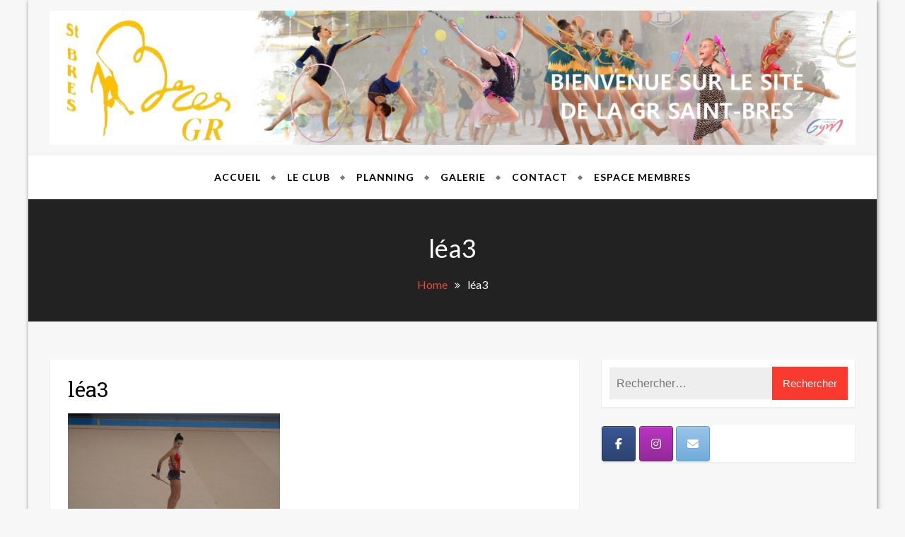

--- FILE ---
content_type: text/css
request_url: https://grstbres.fr/wp-content/uploads/siteorigin-widgets/sow-social-media-buttons-atom-875c8a48ec72.css?ver=6.9
body_size: 939
content:
.so-widget-sow-social-media-buttons-atom-875c8a48ec72 .social-media-button-container {
  zoom: 1;
  text-align: left;
  /*
	&:after {
		content:"";
		display:inline-block;
		width:100%;
	}
	*/
}
.so-widget-sow-social-media-buttons-atom-875c8a48ec72 .social-media-button-container:before {
  content: '';
  display: block;
}
.so-widget-sow-social-media-buttons-atom-875c8a48ec72 .social-media-button-container:after {
  content: '';
  display: table;
  clear: both;
}
@media (max-width: 780px) {
  .so-widget-sow-social-media-buttons-atom-875c8a48ec72 .social-media-button-container {
    text-align: left;
  }
}
.so-widget-sow-social-media-buttons-atom-875c8a48ec72 .sow-social-media-button-facebook-0 {
  border: 1px solid;
  -webkit-box-shadow: inset 0 1px 0 rgba(255,255,255,0.2), 0 1px 2px rgba(0,0,0,0.065);
  -moz-box-shadow: inset 0 1px 0 rgba(255,255,255,0.2), 0 1px 2px rgba(0,0,0,0.065);
  box-shadow: inset 0 1px 0 rgba(255,255,255,0.2), 0 1px 2px rgba(0,0,0,0.065);
  text-shadow: 0 1px 0 rgba(0, 0, 0, 0.05);
  border-color: #273b65 #25375e #203053 #25375e;
  background: #3a5795;
  background: -webkit-gradient(linear, left bottom, left top, color-stop(0, #2c4270), color-stop(1, #3a5795));
  background: -ms-linear-gradient(bottom, #2c4270, #3a5795);
  background: -moz-linear-gradient(center bottom, #2c4270 0%, #3a5795 100%);
  background: -o-linear-gradient(#3a5795, #2c4270);
  filter: progid:DXImageTransform.Microsoft.gradient(startColorstr='#3a5795', endColorstr='#2c4270', GradientType=0);
  color: #ffffff !important;
}
.so-widget-sow-social-media-buttons-atom-875c8a48ec72 .sow-social-media-button-facebook-0.ow-button-hover:focus,
.so-widget-sow-social-media-buttons-atom-875c8a48ec72 .sow-social-media-button-facebook-0.ow-button-hover:hover {
  background: #3d5b9c;
  background: -webkit-gradient(linear, left bottom, left top, color-stop(0, #2f4678), color-stop(1, #3d5b9c));
  background: -ms-linear-gradient(bottom, #2f4678, #3d5b9c);
  background: -moz-linear-gradient(center bottom, #2f4678 0%, #3d5b9c 100%);
  background: -o-linear-gradient(#3d5b9c, #2f4678);
  filter: progid:DXImageTransform.Microsoft.gradient(startColorstr='#3d5b9c', endColorstr='#2f4678', GradientType=0);
  border-top: 1px solid #2a3f6d;
  border-right: 1px solid #273b65;
  border-bottom: 1px solid #23355a;
  border-left: 1px solid #273b65;
}
.so-widget-sow-social-media-buttons-atom-875c8a48ec72 .sow-social-media-button-facebook-0.ow-button-hover:focus,
.so-widget-sow-social-media-buttons-atom-875c8a48ec72 .sow-social-media-button-facebook-0.ow-button-hover:hover {
  color: #ffffff !important;
}
.so-widget-sow-social-media-buttons-atom-875c8a48ec72 .sow-social-media-button-instagram-0 {
  border: 1px solid;
  -webkit-box-shadow: inset 0 1px 0 rgba(255,255,255,0.2), 0 1px 2px rgba(0,0,0,0.065);
  -moz-box-shadow: inset 0 1px 0 rgba(255,255,255,0.2), 0 1px 2px rgba(0,0,0,0.065);
  box-shadow: inset 0 1px 0 rgba(255,255,255,0.2), 0 1px 2px rgba(0,0,0,0.065);
  text-shadow: 0 1px 0 rgba(0, 0, 0, 0.05);
  border-color: #88268d #802485 #742179 #802485;
  background: #ba34c1;
  background: -webkit-gradient(linear, left bottom, left top, color-stop(0, #932999), color-stop(1, #ba34c1));
  background: -ms-linear-gradient(bottom, #932999, #ba34c1);
  background: -moz-linear-gradient(center bottom, #932999 0%, #ba34c1 100%);
  background: -o-linear-gradient(#ba34c1, #932999);
  filter: progid:DXImageTransform.Microsoft.gradient(startColorstr='#ba34c1', endColorstr='#932999', GradientType=0);
  color: #ffffff !important;
}
.so-widget-sow-social-media-buttons-atom-875c8a48ec72 .sow-social-media-button-instagram-0.ow-button-hover:focus,
.so-widget-sow-social-media-buttons-atom-875c8a48ec72 .sow-social-media-button-instagram-0.ow-button-hover:hover {
  background: #c236c9;
  background: -webkit-gradient(linear, left bottom, left top, color-stop(0, #9b2ba1), color-stop(1, #c236c9));
  background: -ms-linear-gradient(bottom, #9b2ba1, #c236c9);
  background: -moz-linear-gradient(center bottom, #9b2ba1 0%, #c236c9 100%);
  background: -o-linear-gradient(#c236c9, #9b2ba1);
  filter: progid:DXImageTransform.Microsoft.gradient(startColorstr='#c236c9', endColorstr='#9b2ba1', GradientType=0);
  border-top: 1px solid #8f2895;
  border-right: 1px solid #88268d;
  border-bottom: 1px solid #7c2381;
  border-left: 1px solid #88268d;
}
.so-widget-sow-social-media-buttons-atom-875c8a48ec72 .sow-social-media-button-instagram-0.ow-button-hover:focus,
.so-widget-sow-social-media-buttons-atom-875c8a48ec72 .sow-social-media-button-instagram-0.ow-button-hover:hover {
  color: #ffffff !important;
}
.so-widget-sow-social-media-buttons-atom-875c8a48ec72 .sow-social-media-button-email-0 {
  border: 1px solid;
  -webkit-box-shadow: inset 0 1px 0 rgba(255,255,255,0.2), 0 1px 2px rgba(0,0,0,0.065);
  -moz-box-shadow: inset 0 1px 0 rgba(255,255,255,0.2), 0 1px 2px rgba(0,0,0,0.065);
  box-shadow: inset 0 1px 0 rgba(255,255,255,0.2), 0 1px 2px rgba(0,0,0,0.065);
  text-shadow: 0 1px 0 rgba(0, 0, 0, 0.05);
  border-color: #64a5d9 #5ca0d7 #4f99d4 #5ca0d7;
  background: #99c4e6;
  background: -webkit-gradient(linear, left bottom, left top, color-stop(0, #70acdc), color-stop(1, #99c4e6));
  background: -ms-linear-gradient(bottom, #70acdc, #99c4e6);
  background: -moz-linear-gradient(center bottom, #70acdc 0%, #99c4e6 100%);
  background: -o-linear-gradient(#99c4e6, #70acdc);
  filter: progid:DXImageTransform.Microsoft.gradient(startColorstr='#99c4e6', endColorstr='#70acdc', GradientType=0);
  color: #ffffff !important;
}
.so-widget-sow-social-media-buttons-atom-875c8a48ec72 .sow-social-media-button-email-0.ow-button-hover:focus,
.so-widget-sow-social-media-buttons-atom-875c8a48ec72 .sow-social-media-button-email-0.ow-button-hover:hover {
  background: #a1c9e8;
  background: -webkit-gradient(linear, left bottom, left top, color-stop(0, #78b1de), color-stop(1, #a1c9e8));
  background: -ms-linear-gradient(bottom, #78b1de, #a1c9e8);
  background: -moz-linear-gradient(center bottom, #78b1de 0%, #a1c9e8 100%);
  background: -o-linear-gradient(#a1c9e8, #78b1de);
  filter: progid:DXImageTransform.Microsoft.gradient(startColorstr='#a1c9e8', endColorstr='#78b1de', GradientType=0);
  border-top: 1px solid #6caadb;
  border-right: 1px solid #64a5d9;
  border-bottom: 1px solid #579ed6;
  border-left: 1px solid #64a5d9;
}
.so-widget-sow-social-media-buttons-atom-875c8a48ec72 .sow-social-media-button-email-0.ow-button-hover:focus,
.so-widget-sow-social-media-buttons-atom-875c8a48ec72 .sow-social-media-button-email-0.ow-button-hover:hover {
  color: #ffffff !important;
}
.so-widget-sow-social-media-buttons-atom-875c8a48ec72 .sow-social-media-button {
  display: inline-block;
  font-size: 1em;
  line-height: 1em;
  margin: 0.1em 0.1em 0.1em 0;
  padding: 1em 0;
  width: 3em;
  text-align: center;
  vertical-align: middle;
  -webkit-border-radius: 0.25em;
  -moz-border-radius: 0.25em;
  border-radius: 0.25em;
}
.so-widget-sow-social-media-buttons-atom-875c8a48ec72 .sow-social-media-button .sow-icon-fontawesome {
  display: inline-block;
  height: 1em;
}